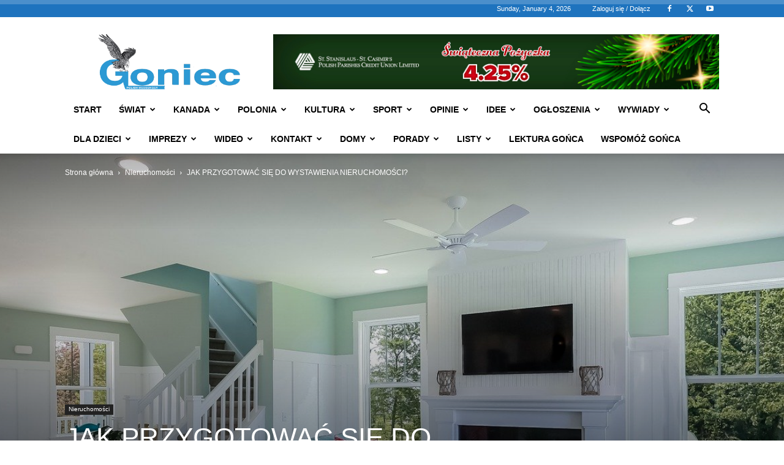

--- FILE ---
content_type: text/html; charset=UTF-8
request_url: https://www.goniec.net/wp-admin/admin-ajax.php?td_theme_name=Newspaper&v=12.7.3
body_size: 33
content:
{"12553":328}

--- FILE ---
content_type: text/html; charset=utf-8
request_url: https://www.google.com/recaptcha/api2/aframe
body_size: 268
content:
<!DOCTYPE HTML><html><head><meta http-equiv="content-type" content="text/html; charset=UTF-8"></head><body><script nonce="C2QpXixqJU9l164gxEK0lA">/** Anti-fraud and anti-abuse applications only. See google.com/recaptcha */ try{var clients={'sodar':'https://pagead2.googlesyndication.com/pagead/sodar?'};window.addEventListener("message",function(a){try{if(a.source===window.parent){var b=JSON.parse(a.data);var c=clients[b['id']];if(c){var d=document.createElement('img');d.src=c+b['params']+'&rc='+(localStorage.getItem("rc::a")?sessionStorage.getItem("rc::b"):"");window.document.body.appendChild(d);sessionStorage.setItem("rc::e",parseInt(sessionStorage.getItem("rc::e")||0)+1);localStorage.setItem("rc::h",'1767512526427');}}}catch(b){}});window.parent.postMessage("_grecaptcha_ready", "*");}catch(b){}</script></body></html>